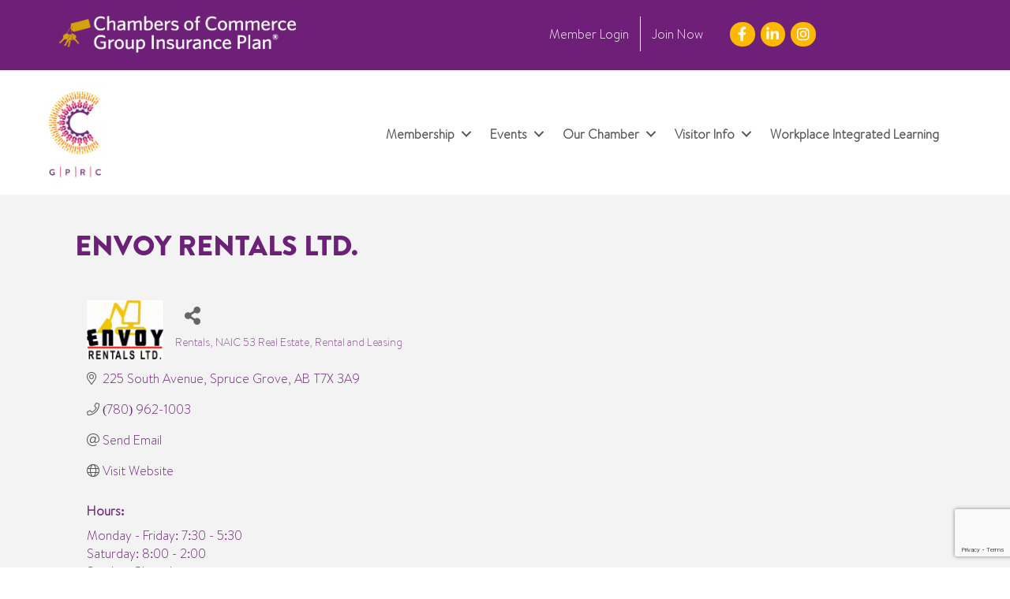

--- FILE ---
content_type: text/html; charset=utf-8
request_url: https://www.google.com/recaptcha/enterprise/anchor?ar=1&k=6LfI_T8rAAAAAMkWHrLP_GfSf3tLy9tKa839wcWa&co=aHR0cHM6Ly9idXNpbmVzcy5ncHJjaGFtYmVyLmNhOjQ0Mw..&hl=en&v=N67nZn4AqZkNcbeMu4prBgzg&size=invisible&anchor-ms=20000&execute-ms=30000&cb=rmpqob1ssoy2
body_size: 48767
content:
<!DOCTYPE HTML><html dir="ltr" lang="en"><head><meta http-equiv="Content-Type" content="text/html; charset=UTF-8">
<meta http-equiv="X-UA-Compatible" content="IE=edge">
<title>reCAPTCHA</title>
<style type="text/css">
/* cyrillic-ext */
@font-face {
  font-family: 'Roboto';
  font-style: normal;
  font-weight: 400;
  font-stretch: 100%;
  src: url(//fonts.gstatic.com/s/roboto/v48/KFO7CnqEu92Fr1ME7kSn66aGLdTylUAMa3GUBHMdazTgWw.woff2) format('woff2');
  unicode-range: U+0460-052F, U+1C80-1C8A, U+20B4, U+2DE0-2DFF, U+A640-A69F, U+FE2E-FE2F;
}
/* cyrillic */
@font-face {
  font-family: 'Roboto';
  font-style: normal;
  font-weight: 400;
  font-stretch: 100%;
  src: url(//fonts.gstatic.com/s/roboto/v48/KFO7CnqEu92Fr1ME7kSn66aGLdTylUAMa3iUBHMdazTgWw.woff2) format('woff2');
  unicode-range: U+0301, U+0400-045F, U+0490-0491, U+04B0-04B1, U+2116;
}
/* greek-ext */
@font-face {
  font-family: 'Roboto';
  font-style: normal;
  font-weight: 400;
  font-stretch: 100%;
  src: url(//fonts.gstatic.com/s/roboto/v48/KFO7CnqEu92Fr1ME7kSn66aGLdTylUAMa3CUBHMdazTgWw.woff2) format('woff2');
  unicode-range: U+1F00-1FFF;
}
/* greek */
@font-face {
  font-family: 'Roboto';
  font-style: normal;
  font-weight: 400;
  font-stretch: 100%;
  src: url(//fonts.gstatic.com/s/roboto/v48/KFO7CnqEu92Fr1ME7kSn66aGLdTylUAMa3-UBHMdazTgWw.woff2) format('woff2');
  unicode-range: U+0370-0377, U+037A-037F, U+0384-038A, U+038C, U+038E-03A1, U+03A3-03FF;
}
/* math */
@font-face {
  font-family: 'Roboto';
  font-style: normal;
  font-weight: 400;
  font-stretch: 100%;
  src: url(//fonts.gstatic.com/s/roboto/v48/KFO7CnqEu92Fr1ME7kSn66aGLdTylUAMawCUBHMdazTgWw.woff2) format('woff2');
  unicode-range: U+0302-0303, U+0305, U+0307-0308, U+0310, U+0312, U+0315, U+031A, U+0326-0327, U+032C, U+032F-0330, U+0332-0333, U+0338, U+033A, U+0346, U+034D, U+0391-03A1, U+03A3-03A9, U+03B1-03C9, U+03D1, U+03D5-03D6, U+03F0-03F1, U+03F4-03F5, U+2016-2017, U+2034-2038, U+203C, U+2040, U+2043, U+2047, U+2050, U+2057, U+205F, U+2070-2071, U+2074-208E, U+2090-209C, U+20D0-20DC, U+20E1, U+20E5-20EF, U+2100-2112, U+2114-2115, U+2117-2121, U+2123-214F, U+2190, U+2192, U+2194-21AE, U+21B0-21E5, U+21F1-21F2, U+21F4-2211, U+2213-2214, U+2216-22FF, U+2308-230B, U+2310, U+2319, U+231C-2321, U+2336-237A, U+237C, U+2395, U+239B-23B7, U+23D0, U+23DC-23E1, U+2474-2475, U+25AF, U+25B3, U+25B7, U+25BD, U+25C1, U+25CA, U+25CC, U+25FB, U+266D-266F, U+27C0-27FF, U+2900-2AFF, U+2B0E-2B11, U+2B30-2B4C, U+2BFE, U+3030, U+FF5B, U+FF5D, U+1D400-1D7FF, U+1EE00-1EEFF;
}
/* symbols */
@font-face {
  font-family: 'Roboto';
  font-style: normal;
  font-weight: 400;
  font-stretch: 100%;
  src: url(//fonts.gstatic.com/s/roboto/v48/KFO7CnqEu92Fr1ME7kSn66aGLdTylUAMaxKUBHMdazTgWw.woff2) format('woff2');
  unicode-range: U+0001-000C, U+000E-001F, U+007F-009F, U+20DD-20E0, U+20E2-20E4, U+2150-218F, U+2190, U+2192, U+2194-2199, U+21AF, U+21E6-21F0, U+21F3, U+2218-2219, U+2299, U+22C4-22C6, U+2300-243F, U+2440-244A, U+2460-24FF, U+25A0-27BF, U+2800-28FF, U+2921-2922, U+2981, U+29BF, U+29EB, U+2B00-2BFF, U+4DC0-4DFF, U+FFF9-FFFB, U+10140-1018E, U+10190-1019C, U+101A0, U+101D0-101FD, U+102E0-102FB, U+10E60-10E7E, U+1D2C0-1D2D3, U+1D2E0-1D37F, U+1F000-1F0FF, U+1F100-1F1AD, U+1F1E6-1F1FF, U+1F30D-1F30F, U+1F315, U+1F31C, U+1F31E, U+1F320-1F32C, U+1F336, U+1F378, U+1F37D, U+1F382, U+1F393-1F39F, U+1F3A7-1F3A8, U+1F3AC-1F3AF, U+1F3C2, U+1F3C4-1F3C6, U+1F3CA-1F3CE, U+1F3D4-1F3E0, U+1F3ED, U+1F3F1-1F3F3, U+1F3F5-1F3F7, U+1F408, U+1F415, U+1F41F, U+1F426, U+1F43F, U+1F441-1F442, U+1F444, U+1F446-1F449, U+1F44C-1F44E, U+1F453, U+1F46A, U+1F47D, U+1F4A3, U+1F4B0, U+1F4B3, U+1F4B9, U+1F4BB, U+1F4BF, U+1F4C8-1F4CB, U+1F4D6, U+1F4DA, U+1F4DF, U+1F4E3-1F4E6, U+1F4EA-1F4ED, U+1F4F7, U+1F4F9-1F4FB, U+1F4FD-1F4FE, U+1F503, U+1F507-1F50B, U+1F50D, U+1F512-1F513, U+1F53E-1F54A, U+1F54F-1F5FA, U+1F610, U+1F650-1F67F, U+1F687, U+1F68D, U+1F691, U+1F694, U+1F698, U+1F6AD, U+1F6B2, U+1F6B9-1F6BA, U+1F6BC, U+1F6C6-1F6CF, U+1F6D3-1F6D7, U+1F6E0-1F6EA, U+1F6F0-1F6F3, U+1F6F7-1F6FC, U+1F700-1F7FF, U+1F800-1F80B, U+1F810-1F847, U+1F850-1F859, U+1F860-1F887, U+1F890-1F8AD, U+1F8B0-1F8BB, U+1F8C0-1F8C1, U+1F900-1F90B, U+1F93B, U+1F946, U+1F984, U+1F996, U+1F9E9, U+1FA00-1FA6F, U+1FA70-1FA7C, U+1FA80-1FA89, U+1FA8F-1FAC6, U+1FACE-1FADC, U+1FADF-1FAE9, U+1FAF0-1FAF8, U+1FB00-1FBFF;
}
/* vietnamese */
@font-face {
  font-family: 'Roboto';
  font-style: normal;
  font-weight: 400;
  font-stretch: 100%;
  src: url(//fonts.gstatic.com/s/roboto/v48/KFO7CnqEu92Fr1ME7kSn66aGLdTylUAMa3OUBHMdazTgWw.woff2) format('woff2');
  unicode-range: U+0102-0103, U+0110-0111, U+0128-0129, U+0168-0169, U+01A0-01A1, U+01AF-01B0, U+0300-0301, U+0303-0304, U+0308-0309, U+0323, U+0329, U+1EA0-1EF9, U+20AB;
}
/* latin-ext */
@font-face {
  font-family: 'Roboto';
  font-style: normal;
  font-weight: 400;
  font-stretch: 100%;
  src: url(//fonts.gstatic.com/s/roboto/v48/KFO7CnqEu92Fr1ME7kSn66aGLdTylUAMa3KUBHMdazTgWw.woff2) format('woff2');
  unicode-range: U+0100-02BA, U+02BD-02C5, U+02C7-02CC, U+02CE-02D7, U+02DD-02FF, U+0304, U+0308, U+0329, U+1D00-1DBF, U+1E00-1E9F, U+1EF2-1EFF, U+2020, U+20A0-20AB, U+20AD-20C0, U+2113, U+2C60-2C7F, U+A720-A7FF;
}
/* latin */
@font-face {
  font-family: 'Roboto';
  font-style: normal;
  font-weight: 400;
  font-stretch: 100%;
  src: url(//fonts.gstatic.com/s/roboto/v48/KFO7CnqEu92Fr1ME7kSn66aGLdTylUAMa3yUBHMdazQ.woff2) format('woff2');
  unicode-range: U+0000-00FF, U+0131, U+0152-0153, U+02BB-02BC, U+02C6, U+02DA, U+02DC, U+0304, U+0308, U+0329, U+2000-206F, U+20AC, U+2122, U+2191, U+2193, U+2212, U+2215, U+FEFF, U+FFFD;
}
/* cyrillic-ext */
@font-face {
  font-family: 'Roboto';
  font-style: normal;
  font-weight: 500;
  font-stretch: 100%;
  src: url(//fonts.gstatic.com/s/roboto/v48/KFO7CnqEu92Fr1ME7kSn66aGLdTylUAMa3GUBHMdazTgWw.woff2) format('woff2');
  unicode-range: U+0460-052F, U+1C80-1C8A, U+20B4, U+2DE0-2DFF, U+A640-A69F, U+FE2E-FE2F;
}
/* cyrillic */
@font-face {
  font-family: 'Roboto';
  font-style: normal;
  font-weight: 500;
  font-stretch: 100%;
  src: url(//fonts.gstatic.com/s/roboto/v48/KFO7CnqEu92Fr1ME7kSn66aGLdTylUAMa3iUBHMdazTgWw.woff2) format('woff2');
  unicode-range: U+0301, U+0400-045F, U+0490-0491, U+04B0-04B1, U+2116;
}
/* greek-ext */
@font-face {
  font-family: 'Roboto';
  font-style: normal;
  font-weight: 500;
  font-stretch: 100%;
  src: url(//fonts.gstatic.com/s/roboto/v48/KFO7CnqEu92Fr1ME7kSn66aGLdTylUAMa3CUBHMdazTgWw.woff2) format('woff2');
  unicode-range: U+1F00-1FFF;
}
/* greek */
@font-face {
  font-family: 'Roboto';
  font-style: normal;
  font-weight: 500;
  font-stretch: 100%;
  src: url(//fonts.gstatic.com/s/roboto/v48/KFO7CnqEu92Fr1ME7kSn66aGLdTylUAMa3-UBHMdazTgWw.woff2) format('woff2');
  unicode-range: U+0370-0377, U+037A-037F, U+0384-038A, U+038C, U+038E-03A1, U+03A3-03FF;
}
/* math */
@font-face {
  font-family: 'Roboto';
  font-style: normal;
  font-weight: 500;
  font-stretch: 100%;
  src: url(//fonts.gstatic.com/s/roboto/v48/KFO7CnqEu92Fr1ME7kSn66aGLdTylUAMawCUBHMdazTgWw.woff2) format('woff2');
  unicode-range: U+0302-0303, U+0305, U+0307-0308, U+0310, U+0312, U+0315, U+031A, U+0326-0327, U+032C, U+032F-0330, U+0332-0333, U+0338, U+033A, U+0346, U+034D, U+0391-03A1, U+03A3-03A9, U+03B1-03C9, U+03D1, U+03D5-03D6, U+03F0-03F1, U+03F4-03F5, U+2016-2017, U+2034-2038, U+203C, U+2040, U+2043, U+2047, U+2050, U+2057, U+205F, U+2070-2071, U+2074-208E, U+2090-209C, U+20D0-20DC, U+20E1, U+20E5-20EF, U+2100-2112, U+2114-2115, U+2117-2121, U+2123-214F, U+2190, U+2192, U+2194-21AE, U+21B0-21E5, U+21F1-21F2, U+21F4-2211, U+2213-2214, U+2216-22FF, U+2308-230B, U+2310, U+2319, U+231C-2321, U+2336-237A, U+237C, U+2395, U+239B-23B7, U+23D0, U+23DC-23E1, U+2474-2475, U+25AF, U+25B3, U+25B7, U+25BD, U+25C1, U+25CA, U+25CC, U+25FB, U+266D-266F, U+27C0-27FF, U+2900-2AFF, U+2B0E-2B11, U+2B30-2B4C, U+2BFE, U+3030, U+FF5B, U+FF5D, U+1D400-1D7FF, U+1EE00-1EEFF;
}
/* symbols */
@font-face {
  font-family: 'Roboto';
  font-style: normal;
  font-weight: 500;
  font-stretch: 100%;
  src: url(//fonts.gstatic.com/s/roboto/v48/KFO7CnqEu92Fr1ME7kSn66aGLdTylUAMaxKUBHMdazTgWw.woff2) format('woff2');
  unicode-range: U+0001-000C, U+000E-001F, U+007F-009F, U+20DD-20E0, U+20E2-20E4, U+2150-218F, U+2190, U+2192, U+2194-2199, U+21AF, U+21E6-21F0, U+21F3, U+2218-2219, U+2299, U+22C4-22C6, U+2300-243F, U+2440-244A, U+2460-24FF, U+25A0-27BF, U+2800-28FF, U+2921-2922, U+2981, U+29BF, U+29EB, U+2B00-2BFF, U+4DC0-4DFF, U+FFF9-FFFB, U+10140-1018E, U+10190-1019C, U+101A0, U+101D0-101FD, U+102E0-102FB, U+10E60-10E7E, U+1D2C0-1D2D3, U+1D2E0-1D37F, U+1F000-1F0FF, U+1F100-1F1AD, U+1F1E6-1F1FF, U+1F30D-1F30F, U+1F315, U+1F31C, U+1F31E, U+1F320-1F32C, U+1F336, U+1F378, U+1F37D, U+1F382, U+1F393-1F39F, U+1F3A7-1F3A8, U+1F3AC-1F3AF, U+1F3C2, U+1F3C4-1F3C6, U+1F3CA-1F3CE, U+1F3D4-1F3E0, U+1F3ED, U+1F3F1-1F3F3, U+1F3F5-1F3F7, U+1F408, U+1F415, U+1F41F, U+1F426, U+1F43F, U+1F441-1F442, U+1F444, U+1F446-1F449, U+1F44C-1F44E, U+1F453, U+1F46A, U+1F47D, U+1F4A3, U+1F4B0, U+1F4B3, U+1F4B9, U+1F4BB, U+1F4BF, U+1F4C8-1F4CB, U+1F4D6, U+1F4DA, U+1F4DF, U+1F4E3-1F4E6, U+1F4EA-1F4ED, U+1F4F7, U+1F4F9-1F4FB, U+1F4FD-1F4FE, U+1F503, U+1F507-1F50B, U+1F50D, U+1F512-1F513, U+1F53E-1F54A, U+1F54F-1F5FA, U+1F610, U+1F650-1F67F, U+1F687, U+1F68D, U+1F691, U+1F694, U+1F698, U+1F6AD, U+1F6B2, U+1F6B9-1F6BA, U+1F6BC, U+1F6C6-1F6CF, U+1F6D3-1F6D7, U+1F6E0-1F6EA, U+1F6F0-1F6F3, U+1F6F7-1F6FC, U+1F700-1F7FF, U+1F800-1F80B, U+1F810-1F847, U+1F850-1F859, U+1F860-1F887, U+1F890-1F8AD, U+1F8B0-1F8BB, U+1F8C0-1F8C1, U+1F900-1F90B, U+1F93B, U+1F946, U+1F984, U+1F996, U+1F9E9, U+1FA00-1FA6F, U+1FA70-1FA7C, U+1FA80-1FA89, U+1FA8F-1FAC6, U+1FACE-1FADC, U+1FADF-1FAE9, U+1FAF0-1FAF8, U+1FB00-1FBFF;
}
/* vietnamese */
@font-face {
  font-family: 'Roboto';
  font-style: normal;
  font-weight: 500;
  font-stretch: 100%;
  src: url(//fonts.gstatic.com/s/roboto/v48/KFO7CnqEu92Fr1ME7kSn66aGLdTylUAMa3OUBHMdazTgWw.woff2) format('woff2');
  unicode-range: U+0102-0103, U+0110-0111, U+0128-0129, U+0168-0169, U+01A0-01A1, U+01AF-01B0, U+0300-0301, U+0303-0304, U+0308-0309, U+0323, U+0329, U+1EA0-1EF9, U+20AB;
}
/* latin-ext */
@font-face {
  font-family: 'Roboto';
  font-style: normal;
  font-weight: 500;
  font-stretch: 100%;
  src: url(//fonts.gstatic.com/s/roboto/v48/KFO7CnqEu92Fr1ME7kSn66aGLdTylUAMa3KUBHMdazTgWw.woff2) format('woff2');
  unicode-range: U+0100-02BA, U+02BD-02C5, U+02C7-02CC, U+02CE-02D7, U+02DD-02FF, U+0304, U+0308, U+0329, U+1D00-1DBF, U+1E00-1E9F, U+1EF2-1EFF, U+2020, U+20A0-20AB, U+20AD-20C0, U+2113, U+2C60-2C7F, U+A720-A7FF;
}
/* latin */
@font-face {
  font-family: 'Roboto';
  font-style: normal;
  font-weight: 500;
  font-stretch: 100%;
  src: url(//fonts.gstatic.com/s/roboto/v48/KFO7CnqEu92Fr1ME7kSn66aGLdTylUAMa3yUBHMdazQ.woff2) format('woff2');
  unicode-range: U+0000-00FF, U+0131, U+0152-0153, U+02BB-02BC, U+02C6, U+02DA, U+02DC, U+0304, U+0308, U+0329, U+2000-206F, U+20AC, U+2122, U+2191, U+2193, U+2212, U+2215, U+FEFF, U+FFFD;
}
/* cyrillic-ext */
@font-face {
  font-family: 'Roboto';
  font-style: normal;
  font-weight: 900;
  font-stretch: 100%;
  src: url(//fonts.gstatic.com/s/roboto/v48/KFO7CnqEu92Fr1ME7kSn66aGLdTylUAMa3GUBHMdazTgWw.woff2) format('woff2');
  unicode-range: U+0460-052F, U+1C80-1C8A, U+20B4, U+2DE0-2DFF, U+A640-A69F, U+FE2E-FE2F;
}
/* cyrillic */
@font-face {
  font-family: 'Roboto';
  font-style: normal;
  font-weight: 900;
  font-stretch: 100%;
  src: url(//fonts.gstatic.com/s/roboto/v48/KFO7CnqEu92Fr1ME7kSn66aGLdTylUAMa3iUBHMdazTgWw.woff2) format('woff2');
  unicode-range: U+0301, U+0400-045F, U+0490-0491, U+04B0-04B1, U+2116;
}
/* greek-ext */
@font-face {
  font-family: 'Roboto';
  font-style: normal;
  font-weight: 900;
  font-stretch: 100%;
  src: url(//fonts.gstatic.com/s/roboto/v48/KFO7CnqEu92Fr1ME7kSn66aGLdTylUAMa3CUBHMdazTgWw.woff2) format('woff2');
  unicode-range: U+1F00-1FFF;
}
/* greek */
@font-face {
  font-family: 'Roboto';
  font-style: normal;
  font-weight: 900;
  font-stretch: 100%;
  src: url(//fonts.gstatic.com/s/roboto/v48/KFO7CnqEu92Fr1ME7kSn66aGLdTylUAMa3-UBHMdazTgWw.woff2) format('woff2');
  unicode-range: U+0370-0377, U+037A-037F, U+0384-038A, U+038C, U+038E-03A1, U+03A3-03FF;
}
/* math */
@font-face {
  font-family: 'Roboto';
  font-style: normal;
  font-weight: 900;
  font-stretch: 100%;
  src: url(//fonts.gstatic.com/s/roboto/v48/KFO7CnqEu92Fr1ME7kSn66aGLdTylUAMawCUBHMdazTgWw.woff2) format('woff2');
  unicode-range: U+0302-0303, U+0305, U+0307-0308, U+0310, U+0312, U+0315, U+031A, U+0326-0327, U+032C, U+032F-0330, U+0332-0333, U+0338, U+033A, U+0346, U+034D, U+0391-03A1, U+03A3-03A9, U+03B1-03C9, U+03D1, U+03D5-03D6, U+03F0-03F1, U+03F4-03F5, U+2016-2017, U+2034-2038, U+203C, U+2040, U+2043, U+2047, U+2050, U+2057, U+205F, U+2070-2071, U+2074-208E, U+2090-209C, U+20D0-20DC, U+20E1, U+20E5-20EF, U+2100-2112, U+2114-2115, U+2117-2121, U+2123-214F, U+2190, U+2192, U+2194-21AE, U+21B0-21E5, U+21F1-21F2, U+21F4-2211, U+2213-2214, U+2216-22FF, U+2308-230B, U+2310, U+2319, U+231C-2321, U+2336-237A, U+237C, U+2395, U+239B-23B7, U+23D0, U+23DC-23E1, U+2474-2475, U+25AF, U+25B3, U+25B7, U+25BD, U+25C1, U+25CA, U+25CC, U+25FB, U+266D-266F, U+27C0-27FF, U+2900-2AFF, U+2B0E-2B11, U+2B30-2B4C, U+2BFE, U+3030, U+FF5B, U+FF5D, U+1D400-1D7FF, U+1EE00-1EEFF;
}
/* symbols */
@font-face {
  font-family: 'Roboto';
  font-style: normal;
  font-weight: 900;
  font-stretch: 100%;
  src: url(//fonts.gstatic.com/s/roboto/v48/KFO7CnqEu92Fr1ME7kSn66aGLdTylUAMaxKUBHMdazTgWw.woff2) format('woff2');
  unicode-range: U+0001-000C, U+000E-001F, U+007F-009F, U+20DD-20E0, U+20E2-20E4, U+2150-218F, U+2190, U+2192, U+2194-2199, U+21AF, U+21E6-21F0, U+21F3, U+2218-2219, U+2299, U+22C4-22C6, U+2300-243F, U+2440-244A, U+2460-24FF, U+25A0-27BF, U+2800-28FF, U+2921-2922, U+2981, U+29BF, U+29EB, U+2B00-2BFF, U+4DC0-4DFF, U+FFF9-FFFB, U+10140-1018E, U+10190-1019C, U+101A0, U+101D0-101FD, U+102E0-102FB, U+10E60-10E7E, U+1D2C0-1D2D3, U+1D2E0-1D37F, U+1F000-1F0FF, U+1F100-1F1AD, U+1F1E6-1F1FF, U+1F30D-1F30F, U+1F315, U+1F31C, U+1F31E, U+1F320-1F32C, U+1F336, U+1F378, U+1F37D, U+1F382, U+1F393-1F39F, U+1F3A7-1F3A8, U+1F3AC-1F3AF, U+1F3C2, U+1F3C4-1F3C6, U+1F3CA-1F3CE, U+1F3D4-1F3E0, U+1F3ED, U+1F3F1-1F3F3, U+1F3F5-1F3F7, U+1F408, U+1F415, U+1F41F, U+1F426, U+1F43F, U+1F441-1F442, U+1F444, U+1F446-1F449, U+1F44C-1F44E, U+1F453, U+1F46A, U+1F47D, U+1F4A3, U+1F4B0, U+1F4B3, U+1F4B9, U+1F4BB, U+1F4BF, U+1F4C8-1F4CB, U+1F4D6, U+1F4DA, U+1F4DF, U+1F4E3-1F4E6, U+1F4EA-1F4ED, U+1F4F7, U+1F4F9-1F4FB, U+1F4FD-1F4FE, U+1F503, U+1F507-1F50B, U+1F50D, U+1F512-1F513, U+1F53E-1F54A, U+1F54F-1F5FA, U+1F610, U+1F650-1F67F, U+1F687, U+1F68D, U+1F691, U+1F694, U+1F698, U+1F6AD, U+1F6B2, U+1F6B9-1F6BA, U+1F6BC, U+1F6C6-1F6CF, U+1F6D3-1F6D7, U+1F6E0-1F6EA, U+1F6F0-1F6F3, U+1F6F7-1F6FC, U+1F700-1F7FF, U+1F800-1F80B, U+1F810-1F847, U+1F850-1F859, U+1F860-1F887, U+1F890-1F8AD, U+1F8B0-1F8BB, U+1F8C0-1F8C1, U+1F900-1F90B, U+1F93B, U+1F946, U+1F984, U+1F996, U+1F9E9, U+1FA00-1FA6F, U+1FA70-1FA7C, U+1FA80-1FA89, U+1FA8F-1FAC6, U+1FACE-1FADC, U+1FADF-1FAE9, U+1FAF0-1FAF8, U+1FB00-1FBFF;
}
/* vietnamese */
@font-face {
  font-family: 'Roboto';
  font-style: normal;
  font-weight: 900;
  font-stretch: 100%;
  src: url(//fonts.gstatic.com/s/roboto/v48/KFO7CnqEu92Fr1ME7kSn66aGLdTylUAMa3OUBHMdazTgWw.woff2) format('woff2');
  unicode-range: U+0102-0103, U+0110-0111, U+0128-0129, U+0168-0169, U+01A0-01A1, U+01AF-01B0, U+0300-0301, U+0303-0304, U+0308-0309, U+0323, U+0329, U+1EA0-1EF9, U+20AB;
}
/* latin-ext */
@font-face {
  font-family: 'Roboto';
  font-style: normal;
  font-weight: 900;
  font-stretch: 100%;
  src: url(//fonts.gstatic.com/s/roboto/v48/KFO7CnqEu92Fr1ME7kSn66aGLdTylUAMa3KUBHMdazTgWw.woff2) format('woff2');
  unicode-range: U+0100-02BA, U+02BD-02C5, U+02C7-02CC, U+02CE-02D7, U+02DD-02FF, U+0304, U+0308, U+0329, U+1D00-1DBF, U+1E00-1E9F, U+1EF2-1EFF, U+2020, U+20A0-20AB, U+20AD-20C0, U+2113, U+2C60-2C7F, U+A720-A7FF;
}
/* latin */
@font-face {
  font-family: 'Roboto';
  font-style: normal;
  font-weight: 900;
  font-stretch: 100%;
  src: url(//fonts.gstatic.com/s/roboto/v48/KFO7CnqEu92Fr1ME7kSn66aGLdTylUAMa3yUBHMdazQ.woff2) format('woff2');
  unicode-range: U+0000-00FF, U+0131, U+0152-0153, U+02BB-02BC, U+02C6, U+02DA, U+02DC, U+0304, U+0308, U+0329, U+2000-206F, U+20AC, U+2122, U+2191, U+2193, U+2212, U+2215, U+FEFF, U+FFFD;
}

</style>
<link rel="stylesheet" type="text/css" href="https://www.gstatic.com/recaptcha/releases/N67nZn4AqZkNcbeMu4prBgzg/styles__ltr.css">
<script nonce="ci4P4a5IO5WbWaLepmo2vw" type="text/javascript">window['__recaptcha_api'] = 'https://www.google.com/recaptcha/enterprise/';</script>
<script type="text/javascript" src="https://www.gstatic.com/recaptcha/releases/N67nZn4AqZkNcbeMu4prBgzg/recaptcha__en.js" nonce="ci4P4a5IO5WbWaLepmo2vw">
      
    </script></head>
<body><div id="rc-anchor-alert" class="rc-anchor-alert"></div>
<input type="hidden" id="recaptcha-token" value="[base64]">
<script type="text/javascript" nonce="ci4P4a5IO5WbWaLepmo2vw">
      recaptcha.anchor.Main.init("[\x22ainput\x22,[\x22bgdata\x22,\x22\x22,\[base64]/[base64]/[base64]/[base64]/[base64]/[base64]/YihPLDAsW0wsMzZdKTooTy5YLnB1c2goTy5aLnNsaWNlKCkpLE8uWls3Nl09dm9pZCAwLFUoNzYsTyxxKSl9LGM9ZnVuY3Rpb24oTyxxKXtxLlk9KChxLlk/[base64]/[base64]/Wi52KCk6Wi5OLHItWi5OKSxJPj4xNCk+MCxaKS5oJiYoWi5oXj0oWi5sKzE+PjIpKihJPDwyKSksWikubCsxPj4yIT0wfHxaLnUseCl8fHUpWi5pPTAsWi5OPXI7aWYoIXUpcmV0dXJuIGZhbHNlO2lmKFouRz5aLkgmJihaLkg9Wi5HKSxyLVouRjxaLkctKE8/MjU1OnE/NToyKSlyZXR1cm4gZmFsc2U7cmV0dXJuIShaLlU9KCgoTz1sKHE/[base64]/[base64]/[base64]/[base64]/[base64]\\u003d\x22,\[base64]\\u003d\\u003d\x22,\x22woTDl0N7cMOdwowtw4FaD8OPQsKxwqjDl8KcZmHCtyjCpUDDlcOtLcK0wpE/OjrCojzCosOLwpbCmMKPw7jCvn/ClMOSwo3Dh8OnwrbCu8OANcKXcGoPKDPCiMOnw5vDvTtORBx6CMOcLRArwq/DlwDDisOCwojDmsOnw6LDriXDmR8Aw7DCtQbDh38zw7TCnMK9Q8KJw5LDrMOCw58ewrRIw4/[base64]/CnMOrw5t+wo0JOVUDbTrCrjdnw4sPN8OzwpHCvzvDn8KUUx/CkcKnwoLCvcKUK8O1w4/Ds8Ohw47CvFDCh10mwp/CnsO2wpEjw68Mw57Cq8Kyw5oQTcKoCMOcWcKww4TDp2MKfUAfw6fCriUwwpLCgcOyw5hsFcO7w4tdw6/[base64]/CUc4wpRdDynCu31XRMOTwoUvwqVVBMOiaMK9Ww0tw5jCpwZJBTMBQsOyw4cNb8Kfw6nCqEEpwqrCnMOvw51xw4p/wp/CscK6woXCnsOiPHLDtcKuwotawrNVwpJhwqEpW8KJZcOOw4wJw4EjOB3CjmzCmMK/RsOFVw8IwoYWfsKPYyvCujw2RsO5KcKORcKRb8OGw7jDqsOLw5jCtMK6LMO3Y8OUw4PCk1oiwrjDrA3Dt8K7cWHCnFoPJsOgVMONwonCuSUyZsKwJcO7wrBRRMOcbAAjUQjClwgxwpjDvcKuw6JiwpoRAnB/[base64]/Dv8KvJsOTJmXDkMO5w49kw73DtsOVw7PDnyE5w53DmsOaw7x3wpbCpHtCwrVaPcOgwp/Di8K0Fz7Dp8OJwpxlX8OaU8OGwrPDm0HDlSAewqHDskZRwq49F8KrwokiOcKINcObHUFFw4VoUMORcsKYb8KgRcK1U8KhXSlswqNCwqrCs8KWwpvCkMOjA8OsRcKJZsKjwpHCmC4zFcOFEsKlLMKyw5JIw5rDgFHCvQFkwpZJaV/DrX9cRFbCscKGw5QvwrQmNMO7dcKrw4XChcKoKE3Dh8OQT8OfdhE2MsORZw50MsO3w6sxwoXDnQ/ChDbDsS1GH3gMS8Khwp7Dt8KKP3nCpMO1JMOvScOJwpTDryAfRxZywrrDqcOmwqdsw4TDixPCmCjDn0U3w7PCkGHCgkfCjls/wpY2PSYDwqbDgBPDvsKww4DCsHPDkcKVNsKxL8K2w7dfdG0Bwrp2wrxkFjDDomrDkFfDqmjDrQvCjsKGd8Kaw50Lw43DtR/DgcOhwqp7wrzCvcOUJH0VLMOpKcOdwpE9wrVMw5MaOBbDrz3DrMKRWBrCvcKkRm5Dw6JxSsKdw641w75bYkY8w5fDnRzDkRXDusO9MsOjGTfDoBw/[base64]/w73DozHCtMKcwoXDtCVCB1wnEH7Ch1zDqMOWw4tKwpo/[base64]/Dk8OLQcOnwq3CuBTCjwxowpfCmMKpw6/Cl0fDhgHDtcO+G8KwCmR+G8Kpw5TDgcKUwpMfw5bDgcOXXMO/w5xFwq4hIA/DpcKlw7I/eRBBwrd0DDLCngvCjwHCkTdVw70zUMOrwonCrBBEwo9kNXLDgQfCncK9M1V/[base64]/DsglJw7wwKwgpZ8OMI8OXwp4/[base64]/CglvCu8OMw7gSwpMnBcObLV7CgBV3w6nCmcO8wrTDkijCjWg2SMKbRsKjD8OlUMK/[base64]/Dt8Kgw5XCtkdNLQgqw5nCmsObw6RgwrbCkG7CgXBRw5fCoQ59wpsGUGcpRW3CtsKbw53ChcKbw6URPC3CoiZQwoxoDsKPTsKCwpPCiVYUcifDi13Dt3kkw5o9w6XDhRR5fFViNMKXwosYw49kw7Evw7rDu2HClQXCmcKMwpjDtggnXsKTwojDlyEgbMK7w5/Dr8KVw4XDjWTCo28EV8O+DcKqO8KRw7nDmsKkFwtcwqrClMOtVmgqKsKfenbCkD0ww5lUfQtATsODUETDk3vCmcORIsO7AFXCk2IrNMKpWsKIwo/Cq3puIsO/wozClsO5w4nDlDMDw49fOcOKw7Y3CGPDoT1vBihnw60Twq1AfMKJLWZTMMKRSVXClnY0ZMObw445w7jCq8Owe8KLw67DhsKKwr8nHQzCvcKewqXCmVnCpHosw5IOw7dAw5HDolbCisOJM8K0wrUfOsOzScKpwrJqNcO2w65jw5rCjMK/w4jCkzXCuFZKbcOjw70UFRHDlsK5BMK1GsOoRSkfDWjCssOmexcBQMOsZMOgw4RcM13CrFUXETZcwr9aw74fAcK4c8Oqw6XDqi3CpElvenTDjmHDqcK0HcOuQ0cNwpc/[base64]/w5TDjHEnwpERw6rCv2HDrnpHdsKvw5oRwoAAAXXCvsOCAErDtlh1YcKlMFrDpXDCmyHDm09uCcKdJsKHw57DlMKYw5nDjMKAQsKLw6/CoVnDnT3ClA5FwoU/w658wpRzEMKZw47Dl8KSMMK7wr3DgAjDosKsNMOrwpPCpsOVw7zCqMKfwqB2wrEow5NTWzfChhzDlykSQcKQD8KAOsKxwrrDg0Bswq1RYAzDkgEnw49DPibDosOaw53DicOAw4/CgBVgwrrCjMOHDMKTw6JWwrBsBMKbw4gsCcOtwq3CulLCl8KFwozCuSEqY8ONwqAUYhPDjsOPUUTCm8KMQ2tpc33DqVTCvFNZw70GdMKiVsOuw7/CscKOGkjCvsOlw5TDh8KUw7Vbw5N5NcK5wrrClMOEw4bDsg7Cl8KuPQhtSy7DrMONwop/DGU4wo/DgmlOXcKWw7MYbcKqYm3DojnChTzCgX8sNG3DksOkwrARGMOCCRjCmcKQK1dBwpbDu8Kmwq/Do2/[base64]/Di8OSVMKWQUAdDMKCw51LwozDnCPDjMOac8OCRzvDp8KOU8K4w5wJXBAkUXRKY8KQI3DCtsKUbcO/w7jCqcOsOcOLwqNGwqXCgMKAw6gfw5gyDsORAQRAw4d0bMOpw5BNwqINwpDDrcKdwovCvCrChsKEacK4NVFZLURvYsOsRsKzw754wpPDusKEwrLDpsOWw7jClWZPYRU+PzBHZBpCw5TCk8OYUsOofQXClE/Do8OywrfDmTjDs8KuwqhoKDHDgQhjwqFaIsK8w4sYwrZfH2fDmsO/BsOdwo5DZTU1w6/[base64]/[base64]/wpfCtsOGKsOQJ8O+KnrDqC7CjcK+HMOzw5Mrw7fChMKVworDjiw2AcO8FV3CgynCtF3ChjbDr3ElwqICGMKyw6HCmcK8wrhOUEfCo2B7NV/DkMOnfMKDSAhBw4wRcMOqbcOowpfCkcO0KxLDjsKlwpDDsit9wp3CosOAFsObdcODGDXCh8OyacO/[base64]/fHfCkjfDnwLDuQ3Dvy4yw4rDvmVCS2cbV8KqfhsHUR/[base64]/DlXfCrMKGwrtJw40mIcK+wqbCil/DgUrDoXDDq1PDkgfCv0TDvQEHAUHDgTlfSSltMMKJTiXDm8OxwpfDusKHwrhow7krw7zDg2nChCdfNMKNJDcfdQ3CqsONEzvDgMOwwrLCphJFIx/[base64]/[base64]/w7vCssKmwoINwo3Dk8KKwrXDqcKdHkTDlmfChCfDrMK4wr5kSsKcfsKLwo1pITzCi2vDjV48wrlXOx/CnMKDw57CqAM1AS1aw7RHwotQwrxJIR/Dl0DDnXlnwrt7w7h8w4Jxw4/DiXbDnMK1w6DDjMKrczYUw7rDtDXDnsKRwpPCsCbCoWUydXcTw4LDmUnCrB9aIMKvZsOpw4RpP8OPw7TDrcKRLsOac2RcEl0KEcK3MsKywo1dHXvCn8OMwq4tD34kw4MjUAzDk37Ds3cdw6nDtsKYVgnCgSIze8OMOsO/w5LDlA8Zw55Iw5rDkQhnCcONwqLCgcOWwrLDp8K7wrZ5ZsKOwosBwpXDjEdjHWt6EcKiwrzCt8KUwqPCusKSBTUqIHV/OMOAwp1bw6wJwq7DssOtw7DCk2NOw5BQwp7DmsOkw4jCo8KfIkwJwosUHjswwqjDlSFmwp10wqTDnsKzw6F4PWwtRcOgw7d9wrk7UD97Y8Oew71IOgolYQ3CkDHDlgYGwozCn0bDocO0NGZ1PsK2wofChinCgS86ET7DpMOEwqg7w6F/EMK+wofDtsKEwqPDpMOAwpLCnsKjIcOHwqzCmyLCusKSwrMTTcKVJV0rwqHCu8O1w7PCphPDjn9yw6jDvE01wrxbw4LCt8O+KRPCuMOvw4NJwqfCjzYiQSfDiWbDv8KXwqjCh8OgMMOpw6NERsKfw5/Cn8OdGSXDqnbDrjF+wqTDtTTClsKZCDZHKmHCjsODRsK+ZyPCnS7ChsOZwp0Nwr7CgA3DunFsw6zDom/CkzbDm8OVU8KfwpTDmgcXIErDn2cGIMOtS8OibnQeKEzDpUY9a1/CjCE7w4xwwo3CjMO7asOywr3ClsOcwpHCtCZxNMO0a2jCsRguw5jCi8KYQX4Ff8KEwrg+w40vCjDDs8KsUsKieVvCoVrCocKqw5pKakEpSlUyw5hBwqBbwp/[base64]/DhsK4w4EzGMKCwpxcasK2w4lGe8KVw61PCsK9XwVvwrtYwp3DgsKEw4bDg8KnT8OewofCgmFQw7vCjH/Cj8KVZsOtF8OowrkgIsKZLMKxw7UrbMOuw4fDk8KiY2p7w6tZS8Ovwp1Bw4B7wqnDiSPCnmvCocOLwr/Cn8KRwrHChTjCtsKMw7TCs8OiVMOCWU4gLk51FmLDkEYFw5rCp1TCisOiViw1WcKjUS7DuzXCmiPCt8KGBcKlYkXDn8KxIWHCm8OZFMKMcF/ChgXDvUbDvTteXsKBwq5Cw4rCkMK7w5XCoQnDsURjEwVwC2BDccKUHwZmw4TDtsKMLTIbHcO9dhxBw7vDrMO0w6ZJw6zDpyHDlAjDg8OUQV3DhAkCOGYIFG8/[base64]/Cu8K6M1XDuMKMwqvCtFHCrsK3WMO2wp5Fw5TDhXfCncK7JMKVRH5bOsKNwpPDvmxLWsKmScOgwotZQcObChZmMMOSZMO5w4vDhn1gBUsow53DhsKnc3bDscKRw7HDmiDCunbDoTPCsHgawo/CqcOFw53DtXQcCjMLwrBLZ8KVwqM6wr3DpWzDiQzDvGNmVyrCoMKow4rDpcKwWgXDskfCs3PDjxXClcKUYMKsGcO9wpBVEMKCw4tdYMKzwq4CSsOqw48zLl9TSU7CvcOXKBrCggfDqGvDlh/CoRRsJ8KpawsOwp/DmsKtw4xFwrBTF8OcbjPDuQPCh8Kkw6xrG13Dl8OLwrAURMOkwqPDpcKQVcONwqvCvwY8wpTDkHRYI8Oxw4jCpcO/F8KuBsOSw6A7fcKww75cd8Ojwr/[base64]/DvWPCt8Okw7TCv0oXwofDmsOpwqrDiGd5w68Jw78vacOjOcK+wrvCo0tLw4Ruwq/Ds3N2woDDtcKJBB3DpcKJfMOYLy4EKVLCni1/[base64]/[base64]/CrETDgXXDuMOcKlIFw7QAwofDmivCjMOuwogEwpI1CMOZwr/[base64]/CuTPCgC0Hwr0Zwol4esKIdMKCBjPDnRpAKMKjwpvDs8KOw6PDssKiw7fDnCfCglXCm8KewpfDh8KHw63CvRfDh8KjOcKqRF7Ds8OfwoPDs8Onw7HCrcO+wp1RY8KOwp1oTVggwodywocDFsO5wpPDjV/DgsKjw4rCusO8LHJrwqUmwrnClsKNwq0oGcKkGwDDl8OmwrDChMOHwpbCrT/[base64]/Cjwspw7UqwotqdX/Cmhkew5TDoMOsMcKIw6VuHQtFEhXCrMKdPXHCjsOxH0p3wr3CqVhqwpHDnsKMecO3w4bCg8OYeUsPccOGwpI1UcOLS0UJCcOZwrzCo8OHw7HCicKiLMOBw4cGMMOhwpfCqkXCtsOjRm/[base64]/CmMOLw4UcSVTCkcKvwqnCtjspw4TDt8KgXXzDnsOxMRjCj8KGHBTCu3gdwpjCjnnCmjBWwrx9QMO1dh5bwoLDmcKtw57CrcKnwrvDgWIRKMKKworDr8KbEWFSw6PDhTtlw7zDnk9uw5nDocObEkLDnG/CicKkMkZuwpXCvMOLw6AhwrHCv8OWwoArw7TDjcKRBWIEdCR+cMKtw4zDqWM0w7EOAAnDs8OwYMO2C8O5X1pnwrLDvyZzw6jCpwjDq8OWw5M2X8OhwrklbsK2c8OOwp8Iw5/DvMKyfQ3CrsKnw5TDkcOQwpTCrMKceRM4w6Uael7DnMKPwqPCgcODw4nCqMO2wqTDnwvDrFpHwpzDvcK9AS17c2LDoRxowr7CtMKNwobDjF3ClsKZw7dxw6nCpsKjwoNJVcOiwqjDvTLDnBjDhl8+WgbCtmEfLS8owpNAX8OXAwYpfC/DlsO5w41dw4hHwpLDhSXDjDbDlsK2w6fCq8KzwpJ0BsOMCMKuG2JPT8Olw43ChQdUHUfDi8KYexvCqcKXwqcKwoLDtAbCjW/CmVvCn07Cv8O6WsOhSMOXPsK9IcKLDCoPw6Ehw5B4XcOifsObAgd8w4nCo8Kbw73Dtx1uwroNw6XDpMOrw6kSFsOcw7/Clg3CpUjDosK6w4pHbMKBw7sRwqnDkcOHwqDCvFLDoR49GsKHwrlWVsKFJ8OxRilcSXN/w77DqMKqU08HVcOiw7gRw78Ww7Q7fB1wQg8uDsKra8OOwpTDjcKCwozCl2bDuMOZAsKkAMKgL8KUw4zDhsKKw4XCvjPCtXEOE2pDYnnDocOBQsOdLMKsJcK9wq0dIWcAW2fCg1/[base64]/w7HDiAZtwrw+w7cow7pCKVFswrBRw75BawhwdkfDsmLDqsOMVgU2wr47RFTCpXhjB8KAFcO3w6XCrh3CvsKxwp/CksO+f8OuGjrCmgo8w5jDqnTDk8O0w6sWwo3DtMKdPV7DsA4EwrrDryVtRx3DtsK5wrEDw5/DnBVBO8KSw6NmwqnDkMKbw6bDtCFSw4jCsMOiwqVVwrR6LMOjw7PCgcKIF8O/NMK8worCjcK5wqpZw7TDl8Kpw7lxZ8KYYMOgN8Olw5zCgFzCtcKVNgTDuGfCrV4zworCkcOuL8OdwpJ5wqw2O1Q4w44ABcKww6U/G2sDwrEvwrvDjWnDlcKzMn4Qw7fCryl0CcOjwqPDk8KBwrTDp3bDosKnH2sawonCjnZhOcKpw5lIwrfClcOKw49aw4lXwq3Cp2l3TDbDisOnDC0Xw4bCuMKsfBxUwrfDr2DCsDpdARTCoi8MIRbDvnDCqDsNLHXCksK/w5fCuUjDu20KCMOrw4UDCsOewqsIw7bCtsOlHCt1wqHCq0rCoRXDjWrCkTZ0TsOLaMO6wrUlw6XDjRBswrLCn8KAw4DCkzjCrhNGZCzCnsKjwqIlJU5eD8Kvw57DiAPDiSx7cyjDssKmw6DDkMOyb8OTw6fClzYuw51mY3M2KF/Dj8OseMKZw6BFw4rCuQjDnV3Dr21+RMKsdlojcFlXRcK/[base64]/DqlzCj8OJwp8WK1I/wq1rw69HwpbDn8K9RMKjecKfLk7CrMKKUcKARhBCwpHCoMK6wqvDv8KRw7TDi8Ktw6RtwqXCrMOHcMOLM8OWw7h9wqhzwqAeFk3DlsOhb8OIw7YYw7tmwoMhdjBaw5YZwrFQL8KOD3Fnw6/DkMOyw7PDvsKgdgHDoXXCsCDDn0TDo8KFJcO8BQzDl8OPOMKCw7AgCSHDnFTDlyjCt0gzwpfCtHM1wq3CqsKmwo12wrhvDF/[base64]/w4VpXWDDm8KRUxEyw4h0b8KPw7LDoMK/[base64]/w5TCtMO/BBoKFcOYPibDmGrCkjbCvMORY8Oqw6HCnsO3fU/DucKXw68hfMKlw53ClgfDqcKIcSvDk2nCilzDkTTDv8Kdw696wrfDvxHCs0JGwqxFw5ILG8KPfcOow4hewp52wonDjFvDmX81w4bCpCzDj3DCj2kOwpHCrMOlw5YFfTvDkyjCpMOew641w7/[base64]/[base64]/[base64]/DmBrDvMK8wpvCkcOgwrJjw794G3TDkFLCgyHDpQTDt1rChcOTEsKlUMKtw7DDgUsSaFDCicOUwrRww4ZXUQjCthAdCQpRw69hHAFjw6o6wqbDrMKLwpJ6QMKAwrhPK2hOYg/DssOfMMO1eMK5AntowrJoIsKSQldAwqcMw5BGw4HDicOhwrAARQDDosKFw6rDlgRxEV92cMKWIEXDjsKMwqdzVsKIP2NGD8O3cMO/woUZKD0rWsO0HHLDuD7CrMKsw7vCu8OBa8Obw4UGw5XDqsK1IXzCucKoKsK6expYRsO5A2/[base64]/DgG4DNgHCrDN+woQ2wqXCr3jDpjdKw4BjwqbCvFDCr8KPY8KEw6TCqilKwq/DnHtMS8KtUG45w4NWw7Uuw7hkwq1lQcOhIsOdesOUesOLa8OawrbCqmvClAvCkMKLwqPCusKoKnTDoiguwq/CksO8wpfCgcKoOBtKw51rwprDi20TOMOCw4TCkSw7wpF6w4UfZ8OuwqPDgkgTVEt/P8KoLsOnw64eMsOgfFTDrMOXC8O/VcKUw6sAUcK7aMOpw7UUeybChnrDhCM3wpZpewrCvMKcJsK+w5k8b8K1RMKgPVvCt8O/a8K6w7nCicKNJUMOwpVhwrXDl09xwq3CuTJowpbCp8KYMn4qASUDU8OXKH/CljQ7XVReHyLDnw3ClsOtW00Hw59mMsKQLcOWdcOzwpFjwpHDol8fHBfCvghTfmYVw55MRRPCvsOTPn3CkmVnwrMRHHMHw5XDisKRw5nCnsO4wohuw7fCkQgewpjDksO6w57CscOeSQloGsOtdDLCkcKVUMOVGwHCowMUw4nCvsOLw4zDocKxw7cAVMOMDGPDosO/w4Mow7DCph/CrsKccMKYIsKeVsOXaRhWw7x2G8KaG2XDjsOMXD/[base64]/CiWQdecKawrQzfCXClcOUwr4pKRQiw5rCocOdScO3wphKNxnCtMK5w7hhw4xVQsKowofDvsOSwpHDhMO+JFfCp3lCNljDmQ90aS41UcOgw4cCQ8KEZ8KLEMOOw69CZ8K2wrosEMKwbsKcRQZ/w4vCp8KtRsODfAdGXsOob8OVwrjCnTZZQABxwpJ8wonCn8Olw5AFB8KZA8Odw7Mkw4fCvcOcwoUhNMOXYcOhElTCu8KNw5gJw6xhHjplbMKZwoM+w4IHwrIhUMKXwrEGwrJtMcOaPcOHw64DwrLChnLCksKJw7HCtMO2GEsmKsOrUx/Cm8KMwoxXw6HChMONHsKbwpDClMOMw70UHsKPw5B/cTPDiBcwfcK6w5LDpMOUw5Fzf1jDpQPDvcOFWRTDoXRrFcOQIjrDh8O0U8KBLMO1wpAdOcOVwo7CjsOowrPDlHBfHgHDgRU3w4Mww7gDH8OnwrvDssKiwrk4wpXCizRew4PCg8K9w6nDs28KwoJYwpVIB8KPwpfCpDzCp3nCnsOfc8K/w67DisKjIsORwq3Cm8O6wr0ww5lkUlDDn8OfETpewqXCi8KNwqXDscKswpt1wpPDmMO+wpZXw6DCkcK0w6DDoMOIKxdYeTfDvsOhLcKWX3PCtT8/a1LDslo1w5bCuivDksOAwpwAwo4jVH4+c8KFw5gFAXt0w7fChCgZw4PDiMO6dSRTwogSw7vDg8O7E8OKw6rDjUInw4fDkcO5Ai/CusK3w7HCmicAJU5Jw5BqLcKRVSDCmDnDoMK/JsKhI8OnwoDDrSTCqsK8TMKmwpbDucK2E8OcwplHw6jDlC1xfMKqw69vADLCmkHDjcKRwonCv8O6w7A1wp3Cn0R7N8OEw7B3woliw61Tw5TCoMKYC8K7wrjDr8OnfXgqQSrDs0sNK8Kgwq5LWVAbV2rDgXXDl8KPw54CPcOCw7Q/QsOGw6fDkcKZecO2wq1MwqtKwrHCtWHClDPDn8OYDsKQUsO2wqLDl2RUb1gxwqXCkcOGQMOxw7YAP8OVazPChMKYw6HCjQLCmcKCw4vCh8OjFsOWMBhzfMKBNwgjwq4Dw7PDkxcKwo5mwqk/[base64]/DjMO+dXDDrCTCu8OWwqHCk8K2CsKIH8O8FcO7I8Kvw7rCpcOzw5bCtlBycyEhQjNXWsKUW8Orw47Dp8KowqZRw7XCrlwJK8ONQzxweMOdFHZZw74gwq8vbMKBesOvVsKgTMOLBcKOw4gTdF/DvMOzw60DT8Ktw4lBw5fCj1nCmMO4w43Cn8KBw4/DmMOiw6Qgw4lPWcOgw4NodRPDoMOiA8KLwq0QwqPCqlvCrMKww4nDuX/CpMKIazIZw4fDmTRTUSZwahFEaB9aw4jCn0R1HcK8QsKyFg44ZsKUw5/[base64]/[base64]/wrE1w7Yjw6NZQSHCn8Olw6plEgFiV01EYFxLNcOhVTkhw41/w7TCocOtwrpiQFxHw7kRB319w47DgcK1IWTChAomOsKxFHh6O8KYw4/Dg8OSw7gaNMOeKUU1Q8OZWsKewr9hYMKjaWbCpcOYwrDCkcO5fcOHFB7DncKqwqTCgyPDm8Odw5hjw7cmwrnDqMKpwpc/[base64]/[base64]/CrcKfG8OBw5HDt1LDrxDChG7CkVTCqsKiMXfDjzppIz7CusOOwqTCucKdwoXCg8O5wozDsERieioSwoPDmyZ9UFw3EmAaAMO9wq3CjRUqwrTDmjNrw4Z8S8KdBsKrwqrCusOxXwbDpsKOIl0ewp/DpsOJRXwYw4FlUMOCwrXDt8Ktwp8dw4tDw63CssK7I8OwC0wZH8OqwpNNwoDCk8K6asOnworDqlvDqMK7EcKqT8Orw4I1w7XDjSpkw6DDu8Ogw7fDpH7ChsOmRMK0LStkPDYzXz5nwo9YYMKWPMOKw4TCpMOdw4/[base64]/[base64]/DpyrDlUY5JMK/XUTClcKpezwWUcOGw7jDu8OUE0B7wojDtV3DnsKVwq3CjsOhw5Q8wqnCpTg7w7dRwo1Tw4AzVw3CrsKDwoIvwoF+IW0nw5w5D8Oow4/DnTtYE8OBdcK/LsKkw4/[base64]/CgmvDtF40wpvDrHJ+w6d3wqDChk/DjzFbKWjDocOsZG3Dj2slw6/[base64]/Dp8OKw4JnfAHCll9tN0HDtsOQdGdXw5HCp8K5XGNFY8KNQELDscKIemXDlMK7w5BENWt3SsOXMcK5CRJlEwjDglrCon1Nw6fDksKww7Bfa1zCmwtbFcKTw5/CgDPCvUjCm8KHaMOzwoUfHsKwO1l9w5lLGcOvOBthwpPDv1MIZlgCw7/Du2kRwoI9wr1EelkEfcKhw7hQw5BiSsOxw70eMMKgP8KTNSLDjMOkeElmw73CnsOvXCMEPxjDrMOow4xJIB4Zw44xwobDhMK/dcO2w7kbwpDDlH/Dq8KswofCo8OVQMOFDsK5w4jCmcO+TMKiN8KjwrrDvGPDv03CgBFNDzrCusOGwp3CjGnCu8KMwqEBw7DCsVFdw7jDthpiZ8O/RCHDr27DiHvDtmLClMKjw5cRZcKza8OIIsKrIcOvw5XClcORw7BCw5Bdw65WT3/[base64]/DqcKabx5jw6jCgMKEw7MTUcOIUh4ew4o+f2rDk8O/w7hWWsOCXj1Mw7XCgWtkLlNdW8OKwoDDvgZGw7scIMKoMMO6wrvDu2/CtDXClMOrXMO2UBvCucKpwpvChUoJw5FYw6sdGMK3wr4iEDnClFcuemZOUsKvwrzCpWNAU0INwojCt8KPX8O2wpjDrXPDuXzCrcOGwqo5RSl/w5c7GMKCacOdw5zDgggvY8KQwoZKK8OEw7/DuBvCsCLDmEJbXMKtw74Owr4EwrRvRgTCssO2UCQ0M8KXDz0Kw71QSVbDlcOxwqlERMKQwq0Dw5rCmsK9w7gdwqDCjCLCl8KowrsDw5TCicKawoJ0w6I4BcK4L8KpSjZPwrHDkcOYw7/DsXLDnx4JwrzDrno2GsO0HFwbw4sCw5t5IA/Dgkt6w6JBwpfCrcOOwpDCiUE1YMKUw6vDv8KZH8O4bsOSwq4bw6XCqcKOTMKWZcK0QMOFayLCnkpTw7jDlMOxw6DCmSfCkMOnw4xuF3TDg1Ruw4dVPlnCmwzCo8O6fHBwW8KVFcKOwo3DqG5xw7DCkTrDvF/[base64]/Co8Okw5Q4CU7DksOfG1BlDsORNMOvDHjCj3nCjcOHw7smOVzChhRjwoo/T8OtcFktwrrCsMOLIsKowr/CnyBZCsKYfXcbUMK+XSbDpcK0aXrDtMKAwqtec8K+w67DvcKoOHgOQATDh1YXesKRcWnCmcOWwqLCg8O3F8Kpw7dyb8KWScKAVm0nHT/Dti1Ow6IvwoXDjsOaFcOZcsOSQExNeRbCoA0DwrDCglTDtClYDUIww5heYMKiw4N7cQHCrcOwWMKwa8OtOsKJWF9sfR/[base64]/DtsOGXsKtTQTCkzjClcO0w5BGI1p/UsK4w6fCkcOdwppCw7xzw5kkwq1EwoYbw799W8KLUnViw7bCpMObwqLCmMK3Wg4bwrfCksO+w7tnbXnClMO5wqIvRsKYVx1fJMOZeT50w5cgKsOkNjwNWMKNwodCKcKdbSjCnFQyw7J7wqfDs8OxwojCuXDCr8K3YcK/w7nCu8K1YifDnMKwwoHCiznCs2Qlw7zDoy0lw5tlTzLCk8KZwr3DnmPCkWzCksKXwoNdw4E1w6kGwq8DwpzDhTkFDsOWasKxw6LCvS5uw6Rgw4wmIMO+w6jCnx3CmcKAMMO3IMK/wr3Dmg7DqBtBwpPDh8Oxw5gPwrx/[base64]/Jlt1w4JTGzrDhMKiwr5tScK+NMKywo7DsQLCoU/[base64]/[base64]/JQcSw6HCuyQJPh/[base64]/DtcK7eWrCicKLwpfDrEvDncKpwqvCqUo5ekEiwo/CrsKyI103wqVODwwhLjTDuyAEwqXCgcOaHmo5ZHdQw5/DvizCvCzDl8K7w5DDvg5owoVvw5gQNMOtw5DDhExpwqMwGWdqw5UVL8OvBBLDphwcw6Ihw7vCqHhPGzV2wq0oD8O8H1cZDMKRWcK/HktNw7/DncKRwot6BEHCkTXCkRDDr21sOzvCiwjCt8KQIsOgwq8dbBgCw4I2GgPClwdbUzkCCAxqVTszw6RQwpdKwok3D8KyV8OLcW/Dtz5UBXfCt8Ktwq3CjsOhwpVqXsOMN3rDrUHCk0Z/wpR2ZMKvSzVCwqsewrvCpMOiw5tTdk1iw7A4XmbCjcKwRTo/TX9YY09IWChmwpdOwqrCsCA/w6w0w4Jewodew7Y3w6EAwrsow7/Dnw3CvTtCw7PDiGFVFFo4THlswodjL1ICaXXDhsO1w4TDlkDDoD3DjBbCo2MwBVFCZ8OWwr/DjTBeSsOBw6dHwo7Dn8OYw5Bqwq9fAcOwTMOpIy3CvMOFw6otNsOXw61GwpnDmArCtMO0ITPCklQtQy/[base64]/w7EOwoHCkV0tXyAnwr7Cq1fDlMKpOlbCgcKtwrprwozCqB3DmD8/w5Y5JcKVwrR8wowSMyvCssKxw7cRwpTDmQvConZfNl7DosOmBggCw50hwolefz3DpjnDpsKWw4YEw5LDhGQfw7Mtwp5hEnvCjcKmwpQEwok6wqF4w7dNw6tOwrc2bDh/wq/CuALDn8KEwpjDplF+HMKuworDgsKrMgpMPi7ChMKzYzLCu8Obf8OyworCjRh9QcKVwqc+DcOmwoUCEsKRNcOGeGFMw7bDl8KnwqvDlg4vwoAGwo/CrX/Cr8KLOgUyw6pZw75ZGT7DusOnRHPChShXwoV9w7c/bcOfSDE/w6HCg8KUMsKcw6VCw7xnXCstejTCqXkWHsO0Ry7DhcOuasKwCk8FF8OqNsOow7/CmS3DgcOiwpQrw6h9f1xlw4PCkm4bRMOMwr8XwobCisK8LRU/w5rDnCt5wonDlzNYB23Cml/DucOeSHp0w4jDgcOpw6cCw77DtyTCpHfCoWLDkFg0ZybClcKswrVzFsKCUiJ+w7MIw586wr/CsC02GcOPw6nDnMK2wrzDhMKAPMKuF8KaA8OcRcO9FsKhw73ClsOhQsK2Pm9NwrfDuMK8FMKPZ8O/AhHDogrDu8OIwpTDk8OLFi5Zw6DDlsOzwropw7vCisK9wpHDjcKiewzDuErCsF7Co13CscK3aU7DiFMrDsOBw6IxFcODWsORw74ww6rDlXzDuhgnw6rCo8OGw6UIWsOmOQJDeMOIEgHCnHjDvMKBY2UQI8KaShhdwpMWbjLChX8UbS3Ct8Oww7EPZXjDvk/[base64]/YRwXLiF4w5HCgcO1bcKBCW/[base64]/E0TDjwsBF2bDkHbCsSQnwrQdHwN8XQAkOz/CsMKWNsO8BMKYw7/CoSHCvD/Dl8OFwpjDjGlLw5bCmMOvw6EoH8Kte8OJwqTCuA7Cjg/DvzESO8O1UkjDuz5XBcOiwrMiw6RQfMK6ZhItw5XCmxhtSiomw7DCkcKzNCrChcO6wrzDsMOKw6YRJwZkwp7CjMKHw5FSC8OXw6fDj8K0KsKgwrbCmcKZwrLCvmkyM8Kbwr5TwqVyLMKiw5rCkcKIFHHCkcOjY37Ci8KpBW3Cg8KYw7rDsVTDphjDs8OPwqF/[base64]/w6HCiknDvQ/DpXN4wqE9wqrDvj0JGWHDjTLDgcK2w795w5xlAcOpw5nDl2TDnMOQwoFbworDksOkw6nCrQ3DsMKrw5wJS8OzMhzCrsOHw5wnbGBrw6MFS8KuwrbCp3zDs8Ovw5zCkg/DpMOQcV7DhVjCv2/CsUUxDsKXasOse8KOXsOEw5NIUcKnEhVhwpxKNsKBw4LDkxg9A0Z3eQQew7DDjsKiwqEJeMO0Jk8aahd1f8K9fwtcNTdmCghhwqs+XsKqw6oXwqHCm8O2wqNyOCNLIMOTw7B7wrzDvcKyQsO4SMOgw5DCkMK/OlcHw4bCiMKNIMKccsKkwqnCg8O9w4VtFlQwacOrRBR2HHssw7rCtsK+dlRwS35IOsKSwpJVw5o8w5gxw7kMw63Cq0YFCsOSw78yfMOnwpnDpBYtw4nDq0DCtcKAT2nCqcO2ZRQcw4hew4l/wo5uBMKwWcObel7Co8OFJ8KMGwIKVsKvwoprw55XE8K6ZnYdw5/[base64]/ChMKTJsOFw6ECwrLDrVx3OyAqw7LCrU3DqMKiw6DCgEw0wrM9w5F8dMOKwqrDocOdFMOiwpwjw7N8wo5SYlVmQRXCiFLCglDCrcORQ8K0FxRXw4J1M8KwLAULwr3DusK4VjHCi8KZQT51DMK8CMOQJFLCsVMow4QyAVTDiFk9MULDvcKuDsO4wp/Dmg4kwoEZw5QTwrjCuwQLwp/DqMO6w79lwqLDtsKew7ZJWcOCwoDDmDwZZcKfF8OlGyYCw71fCwLDm8KiPcOLw70NN8KoW3jDl0nCqsK/[base64]/Cjy/CpMOvTS/Cp1EAWTNMSsKXYcK9WiLDoilHw5Y/CzDCusOrw5TCg8OBLgAEw4HDs2ZkdgTDvsKRwqHCr8OZw6DDhsKUw7zDncKlwpRQbU/ClsKXMSR8BcO+wpI5w6PDnMKLw5HDpUbDgsKbworCv8Kmwq0mOcKaAy7CjMKxUsKMHsO6w4jDk0lSwp9vw4AzEsKrVAnCkMKJwr/CjmXDp8O7wqjCssOIeQ4hw4bClsKFwpbDsDxow4hXLsOVw4oOf8OlwpR/\x22],null,[\x22conf\x22,null,\x226LfI_T8rAAAAAMkWHrLP_GfSf3tLy9tKa839wcWa\x22,0,null,null,null,1,[16,21,125,63,73,95,87,41,43,42,83,102,105,109,121],[7059694,789],0,null,null,null,null,0,null,0,null,700,1,null,0,\[base64]/76lBhn6iwkZoQoZnOKMAhnM8xEZ\x22,0,0,null,null,1,null,0,0,null,null,null,0],\x22https://business.gprchamber.ca:443\x22,null,[3,1,1],null,null,null,1,3600,[\x22https://www.google.com/intl/en/policies/privacy/\x22,\x22https://www.google.com/intl/en/policies/terms/\x22],\x226jBq5ES5ZnogApU62Y3UzVHA8UiuFrTjK926mEGimVg\\u003d\x22,1,0,null,1,1770077494022,0,0,[106],null,[135,201,105,39,45],\x22RC-1aZYjg2VllITKA\x22,null,null,null,null,null,\x220dAFcWeA47J0YFG1Rue_M8-zdq-PitybVx_fDRpKzVf_L1SU7P1Pu4hwXUwrlv725N-nw70buyh9q7E-BzMuRxi_D_QxnQApSgkg\x22,1770160293796]");
    </script></body></html>

--- FILE ---
content_type: text/css;charset=UTF-8
request_url: https://db.onlinewebfonts.com/c/cfcc6804e329da627e64a711e251ad1a?family=Brandon+Text+Medium+Italic
body_size: -72
content:
/*
      www.OnlineWebFonts.Com 
      You must credit the author Copy this link on your web 
      <div>Font made from <a href="http://www.onlinewebfonts.com/fonts">Web Fonts</a>is licensed by CC BY 4.0</div>
      OR
      <a href="http://www.onlinewebfonts.com/fonts">Web Fonts</a>

      CSS rules to specify fonts

      font-family: "Brandon Text Medium Italic";;

*/

@font-face{
    font-family: "Brandon Text Medium Italic";
    src: url("https://db.onlinewebfonts.com/t/cfcc6804e329da627e64a711e251ad1a.eot");
    src: url("https://db.onlinewebfonts.com/t/cfcc6804e329da627e64a711e251ad1a.eot?#iefix")format("embedded-opentype"),
        url("https://db.onlinewebfonts.com/t/cfcc6804e329da627e64a711e251ad1a.woff")format("woff"),
        url("https://db.onlinewebfonts.com/t/cfcc6804e329da627e64a711e251ad1a.woff2")format("woff2"),
        url("https://db.onlinewebfonts.com/t/cfcc6804e329da627e64a711e251ad1a.ttf")format("truetype"),
        url("https://db.onlinewebfonts.com/t/cfcc6804e329da627e64a711e251ad1a.svg#Brandon Text Medium Italic")format("svg");
    font-weight:normal;
    font-style:normal;
    font-display:swap;
}
 


--- FILE ---
content_type: text/css;charset=UTF-8
request_url: https://db.onlinewebfonts.com/c/56a1e3fce22f8fad880f786257a8e416?family=HvDTrial+Brandon+Text+Light
body_size: 207
content:
/*
      www.OnlineWebFonts.Com 
      You must credit the author Copy this link on your web 
      <div>Font made from <a href="http://www.onlinewebfonts.com/fonts">Web Fonts</a>is licensed by CC BY 4.0</div>
      OR
      <a href="http://www.onlinewebfonts.com/fonts">Web Fonts</a>

      CSS rules to specify fonts

      font-family: "HvDTrial Brandon Text Light";;

*/

@font-face{
    font-family: "HvDTrial Brandon Text Light";
    src: url("https://db.onlinewebfonts.com/t/56a1e3fce22f8fad880f786257a8e416.eot");
    src: url("https://db.onlinewebfonts.com/t/56a1e3fce22f8fad880f786257a8e416.eot?#iefix")format("embedded-opentype"),
        url("https://db.onlinewebfonts.com/t/56a1e3fce22f8fad880f786257a8e416.woff")format("woff"),
        url("https://db.onlinewebfonts.com/t/56a1e3fce22f8fad880f786257a8e416.woff2")format("woff2"),
        url("https://db.onlinewebfonts.com/t/56a1e3fce22f8fad880f786257a8e416.ttf")format("truetype"),
        url("https://db.onlinewebfonts.com/t/56a1e3fce22f8fad880f786257a8e416.svg#HvDTrial Brandon Text Light")format("svg");
    font-weight:normal;
    font-style:normal;
    font-display:swap;
}
 
